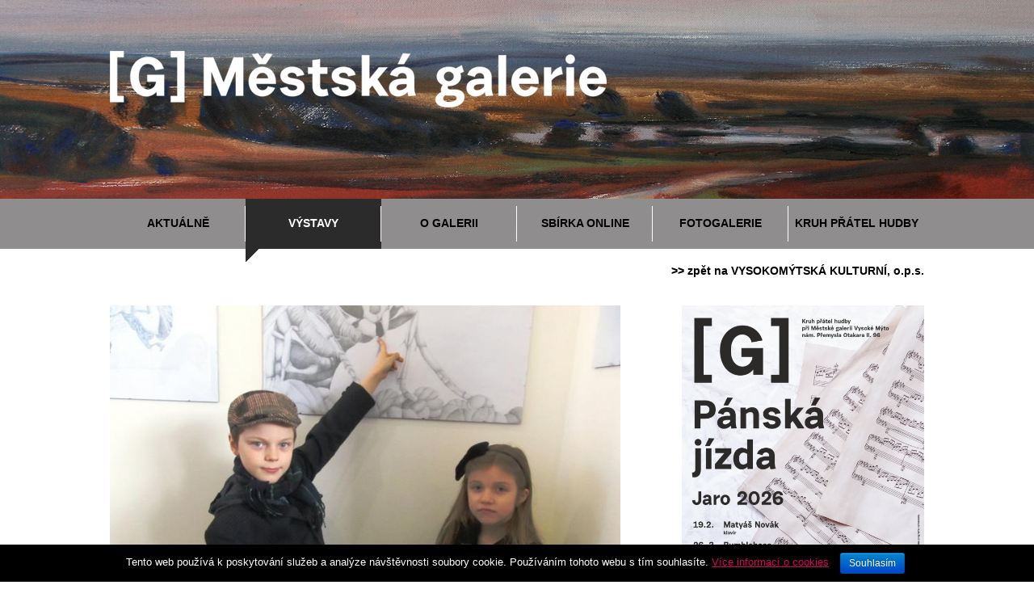

--- FILE ---
content_type: text/html; charset=utf-8
request_url: https://galerie-vm.cz/vystavy/starsi/item/233-vystava-ze-zivota-hmyzu
body_size: 6853
content:
<!DOCTYPE html PUBLIC "-//W3C//DTD XHTML 1.0 Transitional//EN" "http://www.w3.org/TR/xhtml1/DTD/xhtml1-transitional.dtd">
<html prefix="og: http://ogp.me/ns#" xmlns="http://www.w3.org/1999/xhtml">
<head>
<!-- Global site tag (gtag.js) - Google Analytics -->
<script async src="https://www.googletagmanager.com/gtag/js?id=UA-72060831-5"></script>
<script>
  window.dataLayer = window.dataLayer || [];
  function gtag(){dataLayer.push(arguments);}
  gtag('js', new Date());

  gtag('config', 'UA-72060831-5');
</script>
	<link href='http://fonts.googleapis.com/css?family=Open+Sans:300,400,600,700,800&subset=latin,latin-ext' rel='stylesheet' type='text/css'>
	<base href="https://galerie-vm.cz/vystavy/starsi/item/233-vystava-ze-zivota-hmyzu" />
	<meta http-equiv="content-type" content="text/html; charset=utf-8" />
		<meta name="author" content="Danko Iveta" />
	<meta property="og:url" content="https://galerie-vm.cz/vystavy/starsi/item/233-vystava-ze-zivota-hmyzu" />
	<meta property="og:type" content="article" />
	<meta property="og:title" content="Výstava Ze života hmyzu - Městská galerie ve Vysokém Mýtě" />
	<meta property="og:description" content="Sezona 2014 byla zah&amp;aacute;jena 28.3. v GALERII VE ZVONICI vernis&amp;aacute;ž&amp;iacute; v&amp;yacute;stavy Ze života hmyzu.&amp;nbsp; Vystaveny jsou kresby, malby, grafiky a objekty ž&amp;aacute;ků v&amp;yacute;tvarn&amp;eacute;ho oboru ZU&amp;Scaron; Vysok&amp;eacute; M&amp;yacute;tě. V&amp;yacute;stavu uvedli ž&amp;aacute;ci liter&amp;aacute;rn..." />
	<meta property="og:image" content="https://galerie-vm.cz/media/k2/items/cache/8e5f062e9750688c028aaa3058da9ec4_M.jpg" />
	<meta name="image" content="https://galerie-vm.cz/media/k2/items/cache/8e5f062e9750688c028aaa3058da9ec4_M.jpg" />
	<meta name="twitter:card" content="summary" />
	<meta name="twitter:title" content="Výstava Ze života hmyzu - Městská galerie ve Vysokém Mýtě" />
	<meta name="twitter:description" content="Sezona 2014 byla zah&amp;aacute;jena 28.3. v GALERII VE ZVONICI vernis&amp;aacute;ž&amp;iacute; v&amp;yacute;stavy Ze života hmyzu.&amp;nbsp; Vystaveny jsou kresby, malby, grafiky a objekty ž&amp;aacute;ků v&amp;yacute;tvarn&amp;eac..." />
	<meta name="twitter:image" content="https://galerie-vm.cz/media/k2/items/cache/8e5f062e9750688c028aaa3058da9ec4_M.jpg" />
	<meta name="twitter:image:alt" content="Výstava Ze života hmyzu" />
	<meta name="description" content="Sezona 2014 byla zah&amp;aacute;jena 28.3. v GALERII VE ZVONICI vernis&amp;aacute;ž&amp;iacute; v&amp;yacute;stavy Ze života hmyzu.&amp;nbsp; Vystaveny jsou kresby, malby..." />
	<title>Výstava Ze života hmyzu - Městská galerie ve Vysokém Mýtě</title>
	<link href="/vystavy/starsi/item/233-vystava-ze-zivota-hmyzu" rel="canonical" />
	<link href="/favicon.ico" rel="shortcut icon" type="image/vnd.microsoft.icon" />
	<link href="https://galerie-vm.cz/component/search/?Itemid=236&amp;id=233:vystava-ze-zivota-hmyzu&amp;format=opensearch" rel="search" title="Hledat Městská galerie ve Vysokém Mýtě" type="application/opensearchdescription+xml" />
	<link href="https://cdnjs.cloudflare.com/ajax/libs/magnific-popup.js/1.1.0/magnific-popup.min.css" rel="stylesheet" type="text/css" />
	<link href="https://cdnjs.cloudflare.com/ajax/libs/simple-line-icons/2.4.1/css/simple-line-icons.min.css" rel="stylesheet" type="text/css" />
	<link href="/components/com_k2/css/k2.css?v=2.11.20230505" rel="stylesheet" type="text/css" />
	<link href="/modules/mod_ariextmenu/mod_ariextmenu/js/css/menu.min.css" rel="stylesheet" type="text/css" />
	<link href="/modules/mod_ariextmenu/mod_ariextmenu/js/css/menu.fix.css" rel="stylesheet" type="text/css" />
	<style type="text/css">

                        /* K2 - Magnific Popup Overrides */
                        .mfp-iframe-holder {padding:10px;}
                        .mfp-iframe-holder .mfp-content {max-width:100%;width:100%;height:100%;}
                        .mfp-iframe-scaler iframe {background:#fff;padding:10px;box-sizing:border-box;box-shadow:none;}
                    UL#ariext118 LI A{font-size:14px;font-weight:bold;text-transform:uppercase;text-align:left;}UL#ariext118 LI UL.ux-menu-sub A{font-size:12px;font-weight:normal;text-transform:none;text-align:left;}UL#ariext118 LI UL.ux-menu-sub A{background:#ffffff none;}UL#ariext118 LI UL.ux-menu-sub A:hover,UL#ariext118 LI UL.ux-menu-sub A:focus,UL#ariext118 LI UL.ux-menu-sub A.ux-menu-link-hover{background:#da005e none;}
	</style>
	<script src="/media/jui/js/jquery.min.js?f36238d9412dd7310cf2bde8e4ff1788" type="text/javascript"></script>
	<script src="/media/jui/js/jquery-noconflict.js?f36238d9412dd7310cf2bde8e4ff1788" type="text/javascript"></script>
	<script src="/media/jui/js/jquery-migrate.min.js?f36238d9412dd7310cf2bde8e4ff1788" type="text/javascript"></script>
	<script src="https://cdnjs.cloudflare.com/ajax/libs/magnific-popup.js/1.1.0/jquery.magnific-popup.min.js" type="text/javascript"></script>
	<script src="/media/k2/assets/js/k2.frontend.js?v=2.11.20230505&sitepath=/" type="text/javascript"></script>
	<!--[if lt IE 9]><script src="/media/system/js/html5fallback.js?f36238d9412dd7310cf2bde8e4ff1788" type="text/javascript"></script><![endif]-->
	<script src="/modules/mod_ariextmenu/mod_ariextmenu/js/ext-core.js" type="text/javascript"></script>
	<script src="/modules/mod_ariextmenu/mod_ariextmenu/js/menu.min.js" type="text/javascript"></script>
	<script type="application/ld+json">

                {
                    "@context": "https://schema.org",
                    "@type": "Article",
                    "mainEntityOfPage": {
                        "@type": "WebPage",
                        "@id": "https://galerie-vm.cz/vystavy/starsi/item/233-vystava-ze-zivota-hmyzu"
                    },
                    "url": "https://galerie-vm.cz/vystavy/starsi/item/233-vystava-ze-zivota-hmyzu",
                    "headline": "Výstava Ze života hmyzu - Městská galerie ve Vysokém Mýtě",
                    "image": [
                        "https://galerie-vm.cz/media/k2/items/cache/8e5f062e9750688c028aaa3058da9ec4_XL.jpg",
                        "https://galerie-vm.cz/media/k2/items/cache/8e5f062e9750688c028aaa3058da9ec4_L.jpg",
                        "https://galerie-vm.cz/media/k2/items/cache/8e5f062e9750688c028aaa3058da9ec4_M.jpg",
                        "https://galerie-vm.cz/media/k2/items/cache/8e5f062e9750688c028aaa3058da9ec4_S.jpg",
                        "https://galerie-vm.cz/media/k2/items/cache/8e5f062e9750688c028aaa3058da9ec4_XS.jpg",
                        "https://galerie-vm.cz/media/k2/items/cache/8e5f062e9750688c028aaa3058da9ec4_Generic.jpg"
                    ],
                    "datePublished": "2014-03-31 07:25:47",
                    "dateModified": "2016-10-03 06:26:48",
                    "author": {
                        "@type": "Person",
                        "name": "Danko Iveta",
                        "url": "https://galerie-vm.cz/clanky"
                    },
                    "publisher": {
                        "@type": "Organization",
                        "name": "Městská galerie ve Vysokém Mýtě",
                        "url": "https://galerie-vm.cz/",
                        "logo": {
                            "@type": "ImageObject",
                            "name": "Městská galerie ve Vysokém Mýtě",
                            "width": "",
                            "height": "",
                            "url": "https://galerie-vm.cz/"
                        }
                    },
                    "articleSection": "https://galerie-vm.cz/vystavy/starsi/itemlist/category/38-2014",
                    "keywords": "",
                    "description": "Sezona 2014 byla zah&amp;aacute;jena 28.3. v GALERII VE ZVONICI vernis&amp;aacute;ž&amp;iacute; v&amp;yacute;stavy Ze života hmyzu. Vystaveny jsou kresby, malby, grafiky a objekty ž&amp;aacute;ků v&amp;yacute;tvarn&amp;eacute;ho oboru ZU&amp;Scaron; Vysok&amp;eacute; M&amp;yacute;tě. V&amp;yacute;stavu uvedli ž&amp;aacute;ci liter&amp;aacute;rně dramatick&amp;eacute;ho oboru uk&amp;aacute;zkou ze hry bratř&amp;iacute; Čapků Ze života hmyzu. Fotografie z vernis&amp;aacute;že naleznete ZDE. V&amp;yacute;stava potrv&amp;aacute; do 13. 4. 2014. Otevřeno denně kromě ponděl&amp;iacute; 10.00 &amp;ndash; 12.00, 13.00 &amp;ndash; 17.00.",
                    "articleBody": "Sezona 2014 byla zah&amp;aacute;jena 28.3. v GALERII VE ZVONICI vernis&amp;aacute;ž&amp;iacute; v&amp;yacute;stavy Ze života hmyzu. Vystaveny jsou kresby, malby, grafiky a objekty ž&amp;aacute;ků v&amp;yacute;tvarn&amp;eacute;ho oboru ZU&amp;Scaron; Vysok&amp;eacute; M&amp;yacute;tě. V&amp;yacute;stavu uvedli ž&amp;aacute;ci liter&amp;aacute;rně dramatick&amp;eacute;ho oboru uk&amp;aacute;zkou ze hry bratř&amp;iacute; Čapků Ze života hmyzu. Fotografie z vernis&amp;aacute;že naleznete ZDE. V&amp;yacute;stava potrv&amp;aacute; do 13. 4. 2014. Otevřeno denně kromě ponděl&amp;iacute; 10.00 &amp;ndash; 12.00, 13.00 &amp;ndash; 17.00."
                }
                
	</script>
	<script type="text/javascript">
;(function() { var _menuInit = function() { new Ext.ux.Menu("ariext118", {"transitionType":"slide","transitionDuration":0.2}); Ext.get("ariext118").select(".ux-menu-sub").removeClass("ux-menu-init-hidden"); }; if (!Ext.isIE || typeof(MooTools) == "undefined" || typeof(MooTools.More) == "undefined") Ext.onReady(_menuInit); else window.addEvent("domready", _menuInit); })();
	</script>
	<script src="/plugins/system/simple_cookie_consent/html.js" type="text/javascript"></script>
<link rel="stylesheet" href="/plugins/system/simple_cookie_consent/html.css" />
	<!--[if IE]><link rel="stylesheet" type="text/css" href="/modules/mod_ariextmenu/mod_ariextmenu/js/css/menu.ie.min.css" /><![endif]-->
	<!--[if lt IE 8]><script type="text/javascript" src="/modules/mod_ariextmenu/mod_ariextmenu/js/fix.js"></script><![endif]-->

	<link href="/templates/mklub2014/reset.css" rel="stylesheet" type="text/css" />
	<link href="/templates/mklub2014/style.css" rel="stylesheet" type="text/css" />   
	<link href="/templates/mklub2014/menu.css" rel="stylesheet" type="text/css" /> 
	<link href="/templates/mklub2014/k2.css" rel="stylesheet" type="text/css" />
	<link href="/templates/mklub2014/template.css" rel="stylesheet" type="text/css" />

</head>
<body>
<script>
  (function(i,s,o,g,r,a,m){i['GoogleAnalyticsObject']=r;i[r]=i[r]||function(){
    (i[r].q=i[r].q||[]).push(arguments)},i[r].l=1*new Date();a=s.createElement(o),
      m=s.getElementsByTagName(o)[0];a.async=1;a.src=g;m.parentNode.insertBefore(a,m)
        })(window,document,'script','//www.google-analytics.com/analytics.js','ga');
        
          ga('create', 'UA-72060831-2', 'auto');
            ga('send', 'pageview');
            
            </script>
<div class="main mblack mheader">
  <div class="page header">
        <a href="/"><img class="logomck" src="/templates/mklub2014/img/galerie_logo.png" alt="Městská galerie ve Vysokém Mýtě" /></a>
        <!--<p class="logotext">ve Vysokém Mýtě</p>-->
  </div>
</div>
<div class="main mgrey">
  <div class="page">
    <div class="submenu">
					<div class="moduletable">
						
<div id="ariext118_container" class="ux-menu-container ux-menu-clearfix">

	<ul id="ariext118" class="ux-menu ux-menu-horizontal">
					<li class="ux-menu-item-main ux-menu-item-level-0 ux-menu-item-parent ux-menu-item103 ux-menu-item-parent-pos0">
				<a href="/aktualne" class=" ux-menu-link-level-0 ux-menu-link-first ux-menu-link-parent" title="">
					Aktuálně										<span class="ux-menu-arrow"></span>
									</a>
			
	<ul class="ux-menu-sub ux-menu-init-hidden">
					<li class=" ux-menu-item-level-1 ux-menu-item246">
				<a href="/aktualne/archiv-zprav" class=" ux-menu-link-level-1" title="">
					Archiv zpráv									</a>
						</li>
					<li class=" ux-menu-item-level-1 ux-menu-item377">
				<a href="/aktualne/galerie-slavi-60-let" class=" ux-menu-link-level-1" title="">
					Galerie slaví 60 let									</a>
						</li>
			</ul>
			</li>
					<li class="ux-menu-item-main ux-menu-item-level-0 ux-menu-item-parent ux-menu-item104 ux-menu-item-parent-pos1 current">
				<a href="/vystavy" class=" ux-menu-link-level-0 current ux-menu-link-parent" title="">
					Výstavy										<span class="ux-menu-arrow"></span>
									</a>
			
	<ul class="ux-menu-sub ux-menu-init-hidden">
					<li class=" ux-menu-item-level-1 ux-menu-item474">
				<a href="/vystavy/2026" class=" ux-menu-link-level-1" title="">
					2026									</a>
						</li>
					<li class=" ux-menu-item-level-1 ux-menu-item473">
				<a href="/vystavy/2025" class=" ux-menu-link-level-1" title="">
					2025									</a>
						</li>
					<li class=" ux-menu-item-level-1 ux-menu-item472">
				<a href="/vystavy/2024" class=" ux-menu-link-level-1" title="">
					2024									</a>
						</li>
					<li class=" ux-menu-item-level-1 ux-menu-item459">
				<a href="/vystavy/2023" class=" ux-menu-link-level-1" title="">
					2023									</a>
						</li>
					<li class=" ux-menu-item-level-1 ux-menu-item236 current">
				<a href="/vystavy/starsi" class=" ux-menu-link-level-1 current" title="">
					starší									</a>
						</li>
			</ul>
			</li>
					<li class="ux-menu-item-main ux-menu-item-level-0 ux-menu-item-parent ux-menu-item105 ux-menu-item-parent-pos2">
				<a href="/o-galerii" class=" ux-menu-link-level-0 ux-menu-link-parent" title="">
					O galerii										<span class="ux-menu-arrow"></span>
									</a>
			
	<ul class="ux-menu-sub ux-menu-init-hidden">
					<li class=" ux-menu-item-level-1 ux-menu-item237">
				<a href="/o-galerii/historie" class=" ux-menu-link-level-1" title="">
					Historie									</a>
						</li>
					<li class=" ux-menu-item-level-1 ux-menu-item108">
				<a href="/o-galerii/kontakt" class=" ux-menu-link-level-1" title="">
					Kontakty									</a>
						</li>
					<li class=" ux-menu-item-level-1 ux-menu-item380">
				<a href="/o-galerii/edukace" class=" ux-menu-link-level-1" title="">
					Edukace									</a>
						</li>
			</ul>
			</li>
					<li class="ux-menu-item-main ux-menu-item-level-0 ux-menu-item432 ux-menu-item-parent-pos3">
				<a href="https://sbirky.galerie-vm.cz" class=" ux-menu-link-level-0" title="">
					Sbírka ONLINE									</a>
						</li>
					<li class="ux-menu-item-main ux-menu-item-level-0 ux-menu-item106 ux-menu-item-parent-pos4">
				<a href="/fotogalerie" class=" ux-menu-link-level-0" title="">
					Fotogalerie									</a>
						</li>
					<li class="ux-menu-item-main ux-menu-item-level-0 ux-menu-item412 ux-menu-item-parent-pos5">
				<a href="/kruh-pratel-hudby" class=" ux-menu-link-level-0 ux-menu-link-last" title="">
					Kruh přátel hudby									</a>
						</li>
			</ul>
</div>		</div>
	
    </div>
  </div>
</div> 
<div class="main">
  <div class="page maincontent">
    <div class="backmenu"><a href="http://vmkulturni.cz">>> zpět na VYSOKOMÝTSKÁ KULTURNÍ, o.p.s.</a>
    </div>
    <div class="leftcontent">
    
			<div id="system-message-container">
	</div>

							


<div id="k2Container" class="itemView" itemIsFeatured">

  <div class="body">

	<!-- Item Image -->
  <div class="itemImageBlock">
    <span class="itemImage">
		  	<a class="modal" rel="{handler: 'image'}" href="/media/k2/items/cache/8e5f062e9750688c028aaa3058da9ec4_XL.jpg" title="Klikněte pro náhled obrázku">
		  		<img src="/media/k2/items/cache/8e5f062e9750688c028aaa3058da9ec4_L.jpg" alt="Výstava Ze života hmyzu" style="width:632px; height:auto;" />
		  	</a>
		  </span>

		  
		  
		  <div class="clr"></div>
  </div>
   
  
  <div class="itemHeader">
  
      
    <!-- Item title -->
    <h2 class="itemTitle">
      
	  	Výstava Ze života hmyzu
	  		  	<!-- Featured flag -->
	  	<span>
		  	<sup>
		  		Doporučený		  	</sup>
	  	</span>
	  	    </h2>
         
            
	  
	       
  </div>
  
  <div class="greyline">
  </div>
  

   
 
  
  	  <!-- Item text -->
	  <div class="itemFullText">
	  	<p>Sezona 2014 byla zah&aacute;jena 28.3. v GALERII VE ZVONICI vernis&aacute;ž&iacute; v&yacute;stavy<strong> Ze života hmyzu.</strong>&nbsp; Vystaveny jsou kresby, malby, grafiky a objekty ž&aacute;ků v&yacute;tvarn&eacute;ho oboru ZU&Scaron; Vysok&eacute; M&yacute;tě. V&yacute;stavu uvedli ž&aacute;ci liter&aacute;rně dramatick&eacute;ho oboru uk&aacute;zkou ze hry bratř&iacute; Čapků Ze života hmyzu. <strong>Fotografie z vernis&aacute;že naleznete</strong> <a href="/fotogalerie/item/632-ze-zivota-hmyzu-28-3-2014-13-4-2014" target="_self"><strong>ZDE.</strong></a></p>
<p><strong>V&yacute;stava potrv&aacute; do 13. 4. 2014</strong>.</p>
<p>Otevřeno denně kromě ponděl&iacute; <strong>10.00 &ndash; 12.00, 13.00 &ndash; 17.00.</strong></p>	  </div>
	  
		<div class="clr"></div>
     
     
     	<div class="clr"></div>

 
     
   
   
     
  
		  
  
  
     
  <div class="galerie">
   
      
 
   
  </div> 
  
    
  
  	<!-- Social sharing -->
  <div class="itemSocialSharing">
  				<!-- Twitter Button -->
		<div class="itemTwitterButton">
			<a href="https://twitter.com/share" class="twitter-share-button" data-count="horizontal">
				Tweetnout			</a>
			<script type="text/javascript" src="//platform.twitter.com/widgets.js"></script>
		</div>
		
				<!-- Facebook Button -->
		<div class="itemFacebookButton">
			<div id="fb-root"></div>
<script>(function(d, s, id) {
  var js, fjs = d.getElementsByTagName(s)[0];
  if (d.getElementById(id)) return;
  js = d.createElement(s); js.id = id;
  js.src = "//connect.facebook.net/cs_CZ/sdk.js#xfbml=1&version=v2.0";
  fjs.parentNode.insertBefore(js, fjs);
}(document, 'script', 'facebook-jssdk'));</script>
			<div class="fb-like" data-send="false" data-width="200" data-show-faces="true"></div>
		</div>
		
		
		<div class="clr"></div>
    </div>
     
  
    
    
  <div class="greyline"></div>  
    

  </div>  
  
  
</div>
<!-- JoomlaWorks "K2" (v2.11.20230505) | Learn more about K2 at https://getk2.org -->


    </div>
    <div class="rightcontent">
    		<div class="moduletableoslavy">
						

<div class="customoslavy"  >
	<p><a href="/aktualne/item/1032-jaro-2025-panska-jizda" target="_self"><img src="/images/dilo_mesice/mg_jaro_2026.png" alt="mg jaro 2026" width="300" height="424" /></a></p></div>
		</div>
			<div class="moduletableinfo">
							<h3>Informace</h3>
						<ul class="category-moduleinfo mod-list">
						<li>
									Výtvarná dílna inspirována expresí				
				
				
				
				
				
									<p class="mod-articles-category-introtext">
						&bdquo;Pomoc&iacute; &scaron;pachtl&iacute; a akrylov&yacute;ch barev namalujeme expresivně laděn&yacute; obraz inspirovan&yacute; d&iacute;lem Jarom&iacute;ra Krosche,&ldquo; přibližuje obsah d&iacute;lny Jitka Klofandov&aacute;. Budeme se učit m&iacute;chat barvy, použ&iacute;vat kontrasty, zjednodu&scaron;it tvary a vyv&aacute;žit kompozici. Kdy?<strong>&nbsp;21. ledna v 17.00, vstup 100 Kč, rezervace vhodn&aacute;.</strong>					</p>
				
							</li>
					<li>
									V lednu a v únoru o nedělích zavřeno				
				
				
				
				
				
									<p class="mod-articles-category-introtext">
						V lednu a v &uacute;noru je zkr&aacute;cena provozn&iacute; doba galerie na 6 dnů v t&yacute;dnu. Od ponděl&iacute; do p&aacute;tku n&aacute;s můžete nav&scaron;t&iacute;vit od 8.30 do 17 a v sobotu od 10 do 17 hodin. O neděl&iacute;ch zůstane zavřeno.					</p>
				
							</li>
					<li>
									Koncertní abonentky v prodeji				
				
				
				
				
				
									<p class="mod-articles-category-introtext">
						<strong>Abonentky na jarn&iacute; sezonu komorn&iacute;ch koncertů</strong> můžete koupit v Turistick&eacute;m informačn&iacute;m centru. Cena za tři vystoupen&iacute;, při nichž usly&scaron;&iacute;te klav&iacute;ristu Maty&aacute;&scaron;e Nov&aacute;ka, kontrabasov&yacute; kvartet Bumlebass a otce a syna Pinkasovi hraj&iacute;c&iacute; na klav&iacute;r a violu, je <strong>600 korun</strong>.					</p>
				
							</li>
					<li>
									Aktuality a pozvánky mailem				
				
				
				
				
				
									<p class="mod-articles-category-introtext">
						<strong>Chcete b&yacute;t včas informov&aacute;ni</strong> o vernis&aacute;ž&iacute;ch koncertech, v&yacute;tvarn&yacute;ch d&iacute;ln&aacute;ch, komentovan&yacute;ch prohl&iacute;dk&aacute;ch, př&iacute;padně dal&scaron;&iacute;ch pl&aacute;novan&yacute;ch akc&iacute;ch a aktualit&aacute;ch? Napi&scaron;te n&aacute;m na mail <strong><a href="mailto:galerie@vysoke-myto.cz">galerie@vysoke-myto.cz</a></strong>&nbsp;a my si v&aacute;s zařad&iacute;me do adres&aacute;ře, aby v&aacute;m už nic neuteklo.					</p>
				
							</li>
			</ul>
		</div>
			<div class="moduletableprovozni_doba">
							<h3>Vyhledávání</h3>
						<div class="searchprovozni_doba">
	<form action="/vystavy/starsi" method="post" class="form-inline" role="search">
		<label for="mod-search-searchword136" class="element-invisible">Vyhledávání...</label> <input name="searchword" id="mod-search-searchword136" maxlength="200"  class="inputbox search-query input-medium" type="search" placeholder="Vyhledat..." /> <button class="button btn btn-primary" onclick="this.form.searchword.focus();">Hledat</button>		<input type="hidden" name="task" value="search" />
		<input type="hidden" name="option" value="com_search" />
		<input type="hidden" name="Itemid" value="236" />
	</form>
</div>
		</div>
				
    </div>
    <hr class="cleaner"/>    
  </div>
</div>


<div class="main mblack">
  <div class="page">
    <div class="footer">
    <p>Copyright © <a href="http://www.galerie-vm.cz">galerie-vm.cz</a></p>
    <p>Grafický návrh © <a href="http://www.rsdialog.cz" target="_blank">rsdialog.cz</a></p>
    		<div class="moduletable">
						

<div class="custom"  >
	</div>
		</div>
	
    </div>
  </div>
</div>
<div id="simpletools_nl_cookie_notice"  class="cn-bottom bootstrap" aria-label="Cookie Notice">
  <div class="simpletools_nl_cookie_notice-container">
        <span id="cn-notice-text">
            Tento web používá k poskytování služeb a analýze návštěvnosti soubory cookie. Používáním tohoto webu s tím souhlasíte. <a href="https://policies.google.com/technologies/cookies">Více informací o cookies</a>
        </span><button
            id="cn-accept-cookie"
            class="cn-set-cookie cn-button bootstrap button">Souhlasím</button>
  </div>
</div></body>
</html>

--- FILE ---
content_type: text/css
request_url: https://galerie-vm.cz/modules/mod_ariextmenu/mod_ariextmenu/js/css/menu.fix.css
body_size: 68
content:
/* Milkyway template */
#pillmenu .ux-menu LI A {
	float: none;
}

--- FILE ---
content_type: text/css
request_url: https://galerie-vm.cz/templates/mklub2014/style.css
body_size: 3560
content:
body, html 
	{	
	border:0;
	padding:0;
	margin:0;
	text-align:center;
	font-size: 11px;
	color: #000000;
	font-family: 'Open Sans', sans-serif;
 xfont-family: 'Trebuchet MS', 'Geneva CE', lucida, sans-serif;   
	}
	a
{
color: #da005e;
}
img
{
border:0;
}
hr.cleaner 
{
  clear:both;
  height:1px;
  margin: -1px 0 0 0;
  padding:0;
  border:none;
  visibility: hidden;
}
hr.redhr 
{
  height:20px;
  padding:0;
  border:none;
  background-color:#ff0000;
}
hr.redgr 
{
	margin-top:30px;
	margin-bottom:50px;
  height:20px;
  padding:0;
  border:none;
  background-color:#edecec;
}
.main
  {
  width:100%;
  margin:0px auto;
  }
.mblack
	{
	background-color:#000000;
	}
.mred
	{
	background-color:#ff0000;
	}
.mgrey
	{
	background-color:#8f8d8d;
	}
.mlgrey
	{
	background-color:#bababa;
	}
.page
  {
  width:1008px;
  margin:0px auto;  
  }
.mheader
  {
  height:246px;
  position:relative;
  background-image: url(img/galerie_header.png);
  background-position: center;
  background-repeat: no-repeat;
  }
.header
  {
  height:246px;
  width: 1008px;  
  position:relative;
  }
 img.logomck {
position: relative;
float: left;
top: 63px; 
xxheight: 120px;
 }
img.toplogo
{
position:absolute;
top:60px;
left:0px;
}
p.slogan1
{
font-size:28px;
color:#fff;
font-weight: 300;
position:absolute;
top:100px;
right:0px; 
}
p.slogan2
{
font-size:19px;
color:#fff;
font-weight: 300; 
position:absolute;
top:135px;
right:0px;
}
.leftheader
  {
  height:246px;
  width:100%;
  position:absolute;
  right:50%;
  background-color:#000000;
  }
.rightheader
  {
  height:246px;
  width:100%;
  position:absolute;
  left:50%;
  background-color:#ff0000;
  }
.topmenu
  {
  height:30px;
  width: 1008px;
  background-color:black;
  position:relative;
  }
.topmenu a
{
text-decoration:none;
color:#fff;
display:block;
float:left;
width:153px;
height:21px;
font-size:10px;
font-weight: 600;
position:absolute;
padding-top:9px;
  text-transform: uppercase;
}
.topmenu a:hover
{
  background-image: url(img/button_small_over2.png); 
  background-position:left bootom ;
  color:#000;
}
.topmenu .active a
{
  background-image: url(img/button_small_over2.png); 
  background-position:left bootom ;
  color:#fff;
}
a.t1
{
left:0px;
background-image: url(img/button_small_normal2.png);
}
a.t2
{
left:143px;
}
a.t3
{
left:286px;
}
a.t4
{
left:429px;
}
a.t5
{
left:572px;
}
a.t6
{
left:715px;
}
a.t7
{
left:858px;
}
.submenu
  {
  height:62px;
  width:1008px;  
  position:relative;
  }
.submenu a
{
text-decoration:none;
color:#000;
display:block;
float:left;
width:218px;
height:37px;
font-size:14px;
font-weight: 700;
position:absolute;
padding-top:24px;
}
a.b1
{
left:0;
background-image: url(img/button_big_normal2.png);
}
a.b2
{
left:201px;
}
a.b3
{
left:402px;
}
a.b4
{
left:603px;
}
a.b5
{
left:804px;
}
.submenu a:hover
{
  background-image: url(img/button_big_over2.png); 
  background-position:left bootom ;
  color:#fff;
  width:218px;
}
.submenu .active a {
  background-image: url(img/button_big_over2.png); 
  background-position:left bootom ;
  color:#fff;
  width:218px;
}

.maincontent
{
}
.backmenu
{
height:50px;
text-align:right;
padding-top:20px;
}
.backmenu a
{
color:#000;
font-size:14px;
font-weight: 600;
text-decoration:none;
padding-top:15px;
}
.backmenu a:hover
{
text-decoration:underline;
}
.leftcontent
{
width:632px;
min-height:500px;
margin-bottom: 50px;

float:left;
}
.accordeon
{
width:632px;
height: 416px;
background-color:black;
margin-bottom:30px;
}
.akceblok
{
text-align:left;
height: 135px;
position:relative;
margin-bottom:60px;
}
.itemDateCreated {
    margin-bottom: 20px;
    font-size: 15px;
}
.akceblok img
{
float:left;
margin-right:10px;
}
.akceblok .itemImageBlock {height: 123px; overflow: hidden}
.akceheader
{
width: 434px;
float: left;

}
.akceblok h2
{
font-size:18px;
font-weight: 700;
text-transform:uppercase;
float:left;
margin: 2px 0 3px 0;
max-height: 40px;
overflow: hidden;
}
.akceblok h2 a
{
color:#000;
text-decoration:none;
    line-height: 123%;
}
.akceblok h3
{
font-weight: 400;
    float: left;
}
.akceblok p
{
font-size:12px;
font-weight: 400;
line-height:138%;
}
.infofee
{
position: absolute;
bottom: 12px;
left: 194px;
border-bottom: 1px solid #da005e;
width: 434px;
font-size: 12px;
}
.infofee a
{
float:left;
display:block;
background-color:#da005e;
color:#fff;
width:90px;
height:16px;
text-align:center;
text-decoration:none;
padding-top:4px;
}
.infofee a:hover
{
text-decoration: underline;
}
.fee
{
float:right;
height:16px;
padding-top:4px;
}
.rightcontent
{
width: 300px;
min-height:500px;
float:right;
margin-bottom: 50px;
}
.social a img
{
margin-right:43px;
}
.social a img.last
{
margin-right:0px;
margin-left:2px;
} 
a.tickets
{
margin-top:35px;
display:block;
width:300px;
height:55px;
background-color:#ff0000;
color:#fff;
text-decoration: none;
font-size:22px;
font-weight: 400;
letter-spacing:0.8px;
padding-top:25px;
background-image: url(img/tickets_normal.png); 
  background-position:24px 17px;
  background-repeat:no-repeat;
}
a.tickets:hover
{
background-position:23px 17px;
background-image: url(img/tickets_over.png); 
background-color:#ee0404;
}
.footmenu
{
height:220px;
}
.footer
{height: 72px;
}
.greyline {
height: 20px;
width: 100%;
background-color: #d6d5d5;
margin: 20px 0 20px 0;
}
.moduletablecal {
margin-top: 50px;
}
.catItemIntroText {
height: 48px !important;
overflow: hidden;
display: block;
width: 434px;
text-align: justify;
}
.moduletablekontakty_footer
{
float:left;
margin:20px 0 0 0;
text-align:left;
line-height: 15px;
font-size: 14px;
}
.custombotmenu
{
float:left;
margin:20px 248px 0 0;
text-align:left;
line-height: 15px;
font-size: 14px;
width: 150px;
}
.custombotmenu a, .moduletablekontakty_footer a
{
text-decoration:none;
color:#000000;
}

.custombotmenu a:hover, .moduletablekontakty_footer a:hover
{
text-decoration:underline;
color:#000000;
}

.moduletablekontakty_footer p, .custombotmenu p
{
font-size: 14px;
text-decoration:none;
color: #000;
letter-spacing: .5px;
word-spacing: 2px;
margin-bottom: 5px;
}
.main.grey_eu {
background-color: #bababa;
padding-bottom:20px;
}
.customeu {
margin-right:376px;
text-align:left;
}
.moduletableprovozni_doba h3, .moduletableinfo h3  {
    font-size: 18px;
    font-weight: normal;
    padding: 10px 0;
    background-color: #bababa;
    margin-bottom: 10px;
    line-height: 25px;
}

.moduletableoslavy h3  {
    font-size: 18px;
    font-weight: normal;
    padding: 10px 0;
    background-color: #da005e;
    color: #ffffff;
    margin-bottom: 10px;
    line-height: 25px;
}

.moduletableprovozni_doba {
font-size: 14px;
line-height: 25px;
}

.moduletableprovozni_doba table {
    font-size: 13px;
    xxmargin: auto;
    xxpadding: 0;
}
p.souhrn {
  text-align: left;
  font-size: 13px;
  line-height: 25px;
}
p.celkovacena {
  font-size: 18px;
  font-weight: bold;
  text-align: left;
  margin: 15px 0 50px 0;
  border-bottom: 1px solid grey;
  padding-bottom: 15px;
}
 p.uvod {
  font-size: 18px;
  margin-bottom: 30px;
  font-weight:bold;
}
p.vstupnedruhy {
  font-size: 14px;
  text-align: left;
  line-height: 25px;
  margin-bottom: 40px;
}
.gbs3 h4 {
  text-align: left;
  font-weight: bold;
  font-size: 16px;
  margin: 30px 0 30px 0;
}
.rezervace {
  font-size: 14px;
  text-align: left;
  line-height: 20px;
  border-bottom: 1px solid grey;
}
.rezervace h5 {
  font-weight: bold;
  margin: 20px 0 5px 0;
  font-size: 15px;
}
ul.formular {
  list-style-type: disc;
  margin-left: 18px;
}
.potvrzeni {
font-size: 14px;
}
.chrono_credits {
display:none;
}
p.logotext {
    font-size: 18px;
    color: #fff;
    position: absolute;
    top: 104px;
    left: 150px;
    text-align: left;
}
h4 {
    font-size: 14px;
    font-weight: bold;
    padding: 12px 0 5px 0;
    color: #da005e;
    text-align: left;
}
td.day {
    font-weight: bold;
    text-align: left;
    padding: 0px 25px 7px 0px;
    vertical-align: top;
    line-height: 130%;
}
td.time {
    padding: 0px 0px 7px 0px;
    text-align: left;
    line-height: 130%;
}
table.provdoba {
    font-size: 12px;
    margin: auto;
    padding: 0;
}
.menugalerie li {
    width: 60px;
    display: inline-block;
    line-height: 135%;
    font-size: 18px;
    margin-bottom: 20px;
    padding: 0 10px 0 0;
}
.menugalerie a {
    text-decoration: none;
    color: #000;
}
.menugalerie a:hover {
    text-decoration: underline;
}
.menugalerie a:active {
    text-decoration: underline;
}
.moduletablegalerie {
    width: 100%;
    text-align: left;
}
h4.date {
    display: none;
}
h1.displayname {
    font-size: 18px;
    font-weight: 700;
    text-transform: uppercase;
    text-align: left;
    margin: 15px 0 12px 0;
}
#events .item .content .data:hover, #events .item .content:hover .data {
    background-color: rgba(0,0,0,.3);
    opacity: 1.0;
    
}
#events .item .date {
    height: 18px;
    font-size: 0.95em;
    /* font-weight: 700; */
    margin: 0px 10px;
    padding-top: 10px;
}
#events .item .title {
    min-height: 35px;
    font-size: 1.2em;
    overflow: auto;
    margin: 0 10px;
    -webkit-hyphens: auto;
    -moz-hyphens: auto;
    -ms-hyphens: auto;
    -o-hyphens: auto;
    hyphens: auto;
    opacity: 1;
}
.login, .reset, .remind {
    text-align: left;
    font-size: 13px;
    line-height: 25px;
}
ul.nav.nav-tabs.nav-stacked {
    text-align: left;
    margin-top: 10px;
}
ul.nav.nav-tabs.nav-stacked li {
    margin-bottom: 5px;
}
ul.nav.nav-tabs.nav-stacked li a {
    text-decoration: none;
    font-size: 12px;
}
.logout-description {
    font-size: 13px;
    margin-bottom: 10px;
    text-align: left;
}
.controls {
    text-align: left;
}
button.btn.btn-primary {
    width: 150px;
    height: 35px;
    font-size: 15px;
}
.profile {
    font-size: 13px;
    line-height: 17px;
    text-align: left;
}
h2.latestItemTitle {
    float: left;
    padding-right: 15px;
    font-size: 14px;
    font-weight:bold;
}
span.latestItemDateCreated {
    color: #999;
    font-size: 12px;
    float: left;
}
div.latestItemLinks {
    margin: 0 0 30px 0;
    padding: 0;
    text-align: left;
}
div.latestItemHeader {
    text-align: left;
}
div.latestItemCategory {
    /* padding: 4px; */
    border-bottom: 1px dotted #ccc;
}
div.latestItemCategory span {
    font-weight: normal !important;
    color: #555;
    padding: 0 4px 0 0;
}
div.latestItemCategory {
    padding: 0;
    border-bottom: 1px dotted #ccc;
}
.moduletableusermenu h3 {
    font-size: 18px;
    font-weight: normal;
    padding: 10px 0;
    background-color: #da005e;
    margin-bottom: 10px;
    color: #fff;
}
.moduletableusermenu ul.nav.menu li {
    background-color: #e8e8e8;
    padding: 10px 0;
    margin-bottom: 3px;
}
.moduletableusermenu ul.nav.menu li a {
    color: #000;
    text-decoration: none;
    font-size: 14px;
}
.moduletableusermenu ul.nav.menu li a:hover {
    text-decoration: underline;
}
.moduletableprovozni_doba, .moduletableusermenu, .moduletableinfo, .moduletableoslavy {
    margin-bottom: 40px;
}
ul.category-moduleinfo {
    font-size: 13px;
    font-weight: bold;
    text-align: left;
}
p.mod-articles-category-introtext {
font-size: 12px;
    text-align: left;
    line-height: 125%;
    font-weight: normal;
    padding-top: 4px;
    margin-bottom: 12px;
    padding-bottom: 3px;
    border-bottom: 1px solid #da005e;
}
label.element-invisible {
    display: none;
}
input#mod-search-searchword {
    width: 227px;
    height: 30px;
    float: left;
}
button.button.btn.btn-primary {
    width: 70px;
    height: 30px;
    background-color: #da005e;
    color: #fff;
    border: none;
    float: right;
}
input#search-searchword {
    float: left;
}
.searchintro, .form-limit {
    margin-bottom: 25px;
}
fieldset.only, .ordering-box, .phrases-box {
    margin-bottom: 7px;
}
legend {
    float: left;
    margin-right: 10px;
}
dl.search-results {
    font-size: 13px;
    line-height: 135%;
}
dt.result-title {
    float: left;
    margin: 0 10px 4px 0;
    font-weight: bold;
}
form#searchForm {
    font-size: 13px;
}
dd.result-text {
        text-align: left;
        float:left;
    margin-bottom: 4px;
    display:none;
}
dd.result-created {
    margin-bottom: 20px;
}
.search {
    text-align: left;
    line-height: 135%;
}
.footer p {
    text-align: left;
    margin-left: 707px;
    margin-bottom: 10px;
}
input#mod-search-searchword136 {
    width: 220px;
    height: 30px;
    float: left;
}
h4.itemVideoCaption {
    margin-bottom: 20px;
}

span.reverse {
  unicode-bidi: bidi-override;
  direction: rtl;
}

--- FILE ---
content_type: text/css
request_url: https://galerie-vm.cz/templates/mklub2014/menu.css
body_size: 1913
content:
.ux-menu-init-hidden{visibility:hidden;position:absolute;}
.ux-menu-container{position:relative;z-index:2 !important;}
.ux-menu,.ux-menu ul{list-style-image:none;list-style-position:outside;list-style-type:none;margin:0;padding:0;line-height:1;}
.ux-menu li{position:relative;float:left;}
.ux-menu ul{position:absolute;top:0;left:0;}
.ext-border-box .ux-menu-ie-iframe,.ext-ie7 .ux-menu-ie-iframe{padding:0;margin:0;position:absolute;top:0;left:0;display:none;z-index:-1;}
.ux-menu-vertical .ux-menu-item-main{clear:left;}
.ux-menu a{display:block;position:relative;text-decoration:none;color:#432;font-size:12px;line-height:12px;xxpadding:10px 14px;}
.ux-menu a.ux-menu-link-last{}
._ux-menu ul a{width:100%;}
.ux-menu a:focus,.ux-menu a:hover,.ux-menu a.ux-menu-link-hover{}
.ux-menu-clearfix:after{content:".";display:block;height:0;clear:both;visibility:hidden;}
.ux-menu a.ux-menu-link-parent{xxpadding-right:24px;min-width:1px;}
.ux-menu ul a,.ux-menu.ux-menu-vertical a{border-bottom:0;}
.ux-menu ul a.ux-menu-link-last,.ux-menu.ux-menu-vertical a.ux-menu-link-last{border-bottom:1px solid #e3dad1;}
.ux-menu-arrow{display:block;width:8px;height:6px;right:10px;top:14px;position:absolute;font-size:0;padding-right:15px;}
.ux-menu.ux-menu-vertical .ux-menu-arrow,.ux-menu ul .ux-menu-arrow{width:6px;height:8px;top:13px;}
.ux-menu ul.ux-menu-hidden{display:none;}
.ext-border-box .ux-menu-arrow{top:17px;}
.ext-border-box .ux-menu.ux-menu-vertical .ux-menu-arrow,.ext-border-box .ux-menu ul .ux-menu-arrow{top:16px;}

.ux-menu a.current{border-color:#cbc0b7;}

.submenu
  {
  height:62px;
  width:1008px;  
  position:relative;
  }
 .xsubmenu a
{
text-decoration:none;
color:#000;
display:block;
float:left;
width:166px;
height:27px;
font-size:16px !important;
font-weight: 700;
padding-top:25px;
} 
a.ux-menu-link-level-0
{
  background-image: url(img/menuitem_bck.png) !important; 
  height:37px !important; 
  margin:0 !important;
  z-index:999 !important;
  width: 168px !important;
  color:#000 !important;
}

a.ux-menu-link-level-0:hover
{
  background-image: url(img/menuitem_over3.png) !important; 
  background-position:left bottom ;
  height:54px !important; 
  margin:0 !important;
  color:#fff !important;
}

li.ux-menu-item-level-0 a.current
{
  background-image: url(img/menuitem_active_grey.png) !important; 
  background-position:left bottom ;
  height:54px !important; 
  margin:0 !important;
  color:#fff !important;  
}
li.ux-menu-item-level-0 a.ux-menu-link-last.current {
    xxbackground-image: url(img/menulastitem_active_grey.png) !important;
    background-position: left bottom;
}

li.ux-menu-item-level-1 a.current
{
  background-image: none !important;
  color: #fff !important;   
}
ul.ux-menu-sub
{
padding:0 !important;
margin:0 !important;
position:absolute;
top:62px !important;
background-color:#fff;
-moz-box-shadow: 3px 3px 4px #000;
	-webkit-box-shadow: 3px 3px 4px #000;
	box-shadow: 1px 1px 6px #000;
	/* For IE 8 */
	-ms-filter: "progid:DXImageTransform.Microsoft.Shadow(Strength=4, Direction=135, Color='#000000')";
	/* For IE 5.5 - 7 */
	filter: progid:DXImageTransform.Microsoft.Shadow(Strength=4, Direction=135, Color='#000000');
}
ul.ux-menu-sub
{
width: 168px !important;
}

ul#ariext118 li a {
text-align: center;
}
ul.ux-menu-sub a
{
width:144px !important;
}

ul.ux-menu-sub li a, li.ux-menu-item-level-1 a.current
{
display:block;
font-size:14px !important;
min-width:129px !important;
height:30px !important;
padding-left:24px;
padding-top:30px !important;
color: #000 !important;
    border-bottom: 1px solid #cfcfcf;
}
ul.ux-menu-sub li a:hover
{
background-color:#d6d5d5 !important;
color: #000 !important;
}

li.ux-menu-item-level-1 a.current {
color: #fff !important;
background-color: #da005e !important;
}
a.ux-menu-link-level-0.ux-menu-link-last {
    background-image: url(img/menulastitem_bck.png) !important;
}
a.ux-menu-link-level-0.ux-menu-link-last:hover {
    background-image: url(img/menulastitem_over.png) !important;
}
a.ux-menu-link-level-0::after {
   content: ;   
}
li.ux-menu-item-level-0 a.current::after, a.ux-menu-link-level-0:hover::after {
   content: ;   
}
li.ux-menu-item-level-1 a.current::after {
   content: none;   
}
/* jssor slider thumbnail navigator skin 14 css */
                /*
                .jssort14 .p            (normal)
                .jssort14 .p:hover      (normal mouseover)
                .jssort14 .pav          (active)
                .jssort14 .pav:hover    (active mouseover)
                .jssort14 .pdn          (mousedown)
                */
                .jssort14 .w, .jssort14 .phv .w
                {
                	cursor: pointer;
                	position: absolute;
                	WIDTH: 100%;
                	HEIGHT: 100%;
                	xbackground-color: #c2b38f;
                	background: url(img/tabslider.png);
                	background-repeat:no-repeat;
                	color:#ffffff !important;
                	overflow: visible;
                	height:95px;
                	z-index:800;
                }
                .jssort14 .pdn .w, .jssort14 .pav .w, .jssort14 .p:hover .w
                {
                	xbackground-color: #ffccdd;
                	background: url(img/tabslider_over.png);
                	background-repeat:no-repeat;
                	color:#ff7200;
                	
                }
                .jssort14 .c
                {
                    color: #fff;
                    font-size:14px;
                    padding-top:20px;
                	xbackground-color: #e6e0c8;                	
                	
                }
                .jssort14 .p:hover .c, .jssort14 .phv .c, .jssort14 .pav:hover .c, .jssort14 .pav .c
                {
                	
                    color:#ff7200;
                }
                .jssort14 .pav .c
                {
                	xbackground-color:#ffab57;
                }
                .jssort14 .p:hover .c, .jssort14 .phv .c, .jssort14 .pav:hover .c
                {
                	xbackground-color:#fc9835;
                }
                div.p, div.pav, div.p, div.pdn
                {
                background-color:transparent !important;
                }
                .c a
                {
                color: #fff !important;
                text-decoration: none;
                font-size:14px;
                font-weight:700;
                }
                 .c a:hover
                {
                color: #ff7200 !important;
                text-decoration: none;
                }
                .sliderinfo
                {
                position:absolute;
                left:0;
                bottom:0;
                background: url(img/tabsliderinfo.png);
                padding:20px;
                   }
                   .sliderinfo h2 a
                {
                    font-size: 30px;
                    color: #000;
                    text-decoration:none;
                    }
                 .customslider
                 {margin-top:0px;}

--- FILE ---
content_type: text/css
request_url: https://galerie-vm.cz/templates/mklub2014/template.css
body_size: 1186
content:
/**
 * @version		3.0.x
 * @package		Simple Image Gallery Pro
 * @author		JoomlaWorks - http://www.joomlaworks.net
 * @copyright	Copyright (c) 2006 - 2015 JoomlaWorks Ltd. All rights reserved.
 * @license		http://www.joomlaworks.net/license
 */

/* --- Generic Styling --- */
a:active,
a:focus { outline:0; }
table.contentpaneopen { width:100%; }
li.sigProClear { clear:both; float:none!important; height:0!important; line-height:0!important; border:none!important; background:none!important; width:auto; margin:0!important; padding:0!important; }

/* Container */
ul.sigProArtistic {}
	ul.sigProArtistic.singleThumbGallery { margin:0!important; clear:none; float:left;  }

/* Thumbnail */
ul.sigProArtistic {}
ul.sigProArtistic li.sigProThumb { float:left; background:none!important;padding:0; border:none!important; }
ul.sigProArtistic li.sigProThumb span.sigProLinkOuterWrapper { }
ul.sigProArtistic li.sigProThumb span.sigProLinkWrapper { }
ul.sigProArtistic li.sigProThumb a.sigProLink,
ul.sigProArtistic li.sigProThumb a.sigProLink:hover { position:relative; display:block; margin:0;padding: 8px; }
ul.sigProArtistic li.sigProThumb a.sigProLink {}
ul.sigProArtistic li.sigProThumb a.sigProLink:hover {}
ul.sigProArtistic li.sigProThumb a.sigProLink img.sigProImg,
ul.sigProArtistic li.sigProThumb a.sigProLink:hover img.sigProImg { display:block; padding:0; margin:0; border:none; background-repeat:no-repeat; background-position:50% 50%; }

/* Caption */
ul.sigProArtistic span.sigProPseudoCaption,
ul.sigProArtistic span.sigProCaption { display:block; position:absolute; top:0; left:0; right:0; text-align:left; padding:6px 0 4px; margin:0 8px; font-size:11px; font-weight:bold;color: #000000; }
ul.sigProArtistic span.sigProPseudoCaption { background:#fff url(../images/bg.png) repeat-x top; }
ul.sigProArtistic li.sigProThumb a.sigProLink:hover span.sigProPseudoCaption { background:#fff url(../images/bg_hover.png) repeat-x top;}
ul.sigProArtistic span.sigProPseudoCaption b { visibility:hidden; }

/* Popup */
span.sigProPopupCaption { font-weight:bold; color:#C63C13; font-size:13px; font-family:Georgia, "Times New Roman", Times, serif; }
a.sigProDownloadLink,
a.sigProDownloadLink:hover { background:url(../images/disk.png) no-repeat left center; padding:4px 0 4px 20px; }
div.sigProModulePosition { text-align:center; border-top:1px solid #ccc; border-bottom:1px solid #ccc; padding:4px; margin:8px 0; background:#ffffdd; }

/* IE specific styling: Use "body.sigProIsIEX element {}" - where X is 6, 7 or 8 - to target elements for these browser versions only */
body.sigProIsIE6 { }
body.sigProIsIE6 ul.sigProArtistic li.sigProThumb a.sigProLink,
body.sigProIsIE6 ul.sigProArtistic li.sigProThumb a.sigProLink:hover { float:left; }
body.sigProIsIE6 ul.sigProArtistic span.sigProPseudoCaption,
body.sigProIsIE6 ul.sigProArtistic span.sigProCaption { display:block; position:absolute; bottom:0; left:0; right:0; text-align:center; width:100%; padding:6px 4px; font-family:Arial, Helvetica, sans-serif; font-size:11px; font-weight:bold; }
body.sigProIsIE7 { }
body.sigProIsIE7 ul.sigProArtistic li.sigProThumb a.sigProLink,
body.sigProIsIE7 ul.sigProArtistic li.sigProThumb a.sigProLink:hover,
body.sigProIsIE8 ul.sigProArtistic li.sigProThumb a.sigProLink,
body.sigProIsIE8 ul.sigProArtistic li.sigProThumb a.sigProLink:hover { float:left; margin:2px; }

/* Flickr Set link */
a.sigProFlickrSetLink {display:block;clear:left;padding:2px 8px;font-size:10px;text-align:center;}

/* Print message */
.sigProPrintMessage {display:none;}


--- FILE ---
content_type: text/plain
request_url: https://www.google-analytics.com/j/collect?v=1&_v=j102&a=1438033963&t=pageview&_s=1&dl=https%3A%2F%2Fgalerie-vm.cz%2Fvystavy%2Fstarsi%2Fitem%2F233-vystava-ze-zivota-hmyzu&ul=en-us%40posix&dt=V%C3%BDstava%20Ze%20%C5%BEivota%20hmyzu%20-%20M%C4%9Bstsk%C3%A1%20galerie%20ve%20Vysok%C3%A9m%20M%C3%BDt%C4%9B&sr=1280x720&vp=1280x720&_u=YEDAAUABAAAAACAAI~&jid=1719673509&gjid=1676213561&cid=1680557417.1768927522&tid=UA-72060831-2&_gid=664112707.1768927522&_r=1&_slc=1&z=1370828999
body_size: -449
content:
2,cG-9RK36D8YHY